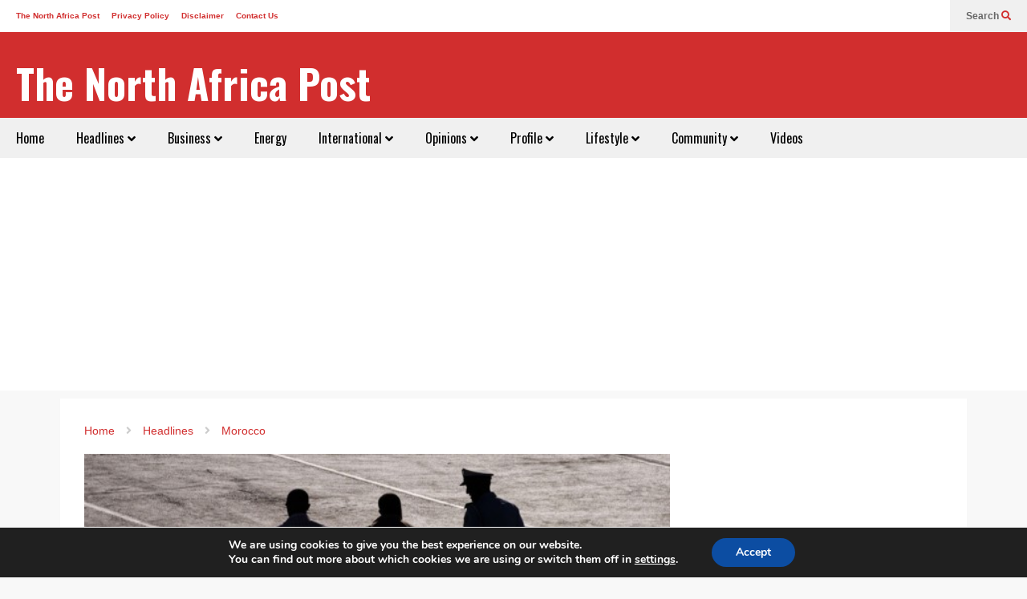

--- FILE ---
content_type: text/html; charset=utf-8
request_url: https://www.google.com/recaptcha/api2/aframe
body_size: 270
content:
<!DOCTYPE HTML><html><head><meta http-equiv="content-type" content="text/html; charset=UTF-8"></head><body><script nonce="6WLb3QiDGdR9bO3MTc2IFA">/** Anti-fraud and anti-abuse applications only. See google.com/recaptcha */ try{var clients={'sodar':'https://pagead2.googlesyndication.com/pagead/sodar?'};window.addEventListener("message",function(a){try{if(a.source===window.parent){var b=JSON.parse(a.data);var c=clients[b['id']];if(c){var d=document.createElement('img');d.src=c+b['params']+'&rc='+(localStorage.getItem("rc::a")?sessionStorage.getItem("rc::b"):"");window.document.body.appendChild(d);sessionStorage.setItem("rc::e",parseInt(sessionStorage.getItem("rc::e")||0)+1);localStorage.setItem("rc::h",'1763060814368');}}}catch(b){}});window.parent.postMessage("_grecaptcha_ready", "*");}catch(b){}</script></body></html>

--- FILE ---
content_type: text/css
request_url: https://northafricapost.com/wp-content/themes/NapV5.5/assets/css/min/responsive.min.css?ver=5.5
body_size: 817
content:

.fn-primary{width:auto!important}@media screen and (max-width:1024px){.fn-site-title{float:none;padding:20px 0;text-align:center}.fn-site-title a{margin:0!important}.fn-header-banner{margin:auto!important;float:none}}@media screen and (max-width:800px){.fn-main-menu-wrapper ul.menu>li>a{padding:0 10px;font-size:100%!important}}@media screen and (max-width:767px){.fn-header{display:none}.fn-mob-header{display:block;box-shadow:0 1px 3px 3px rgba(0,0,0,0.2)}.fn-header-banner-mobile{margin-top:30px!important;height:auto;display:block}.fn-mob-logo{padding:.5em 0}.fn-mob-menu-box ul{margin:0}.fn-mob-above .fn-search-form{background:#222;line-height:40px}.fn-mob-above .fn-search-form-text{box-shadow:none;border:0;height:40px;width:100%;padding-right:40px;color:white}.fn-mob-above .fn-search-form-submit{position:absolute;top:0;right:0;height:40px;width:40px;text-align:center}.fn-mob-menu-box{background:#f0f0f0;padding:10px 0;font-size:20px}.fn-mob-menu-box ul{margin:0;padding:0}.fn-mob-menu-box li{display:block;font-size:95%}.fn-mob-menu-box li a{display:block;padding:10px 20px;color:#555;position:relative;font-weight:bold}.fn-mob-menu-box li a:hover{color:#333}.fn-mob-menu-box ul.sub-menu a{padding-left:30px}.fn-mob-tgl:active{background:rgba(0,0,0,0.2)}.fn-mob-menu-box a:active{background:rgba(0,0,0,0.1)}.fn-primary{padding:0 20px 20px 20px!important;margin-top:-10px!important}.fn-content,.fn-main-sidebar{width:100%!important;float:none}.fn-sticky .item{width:100%}.fn-sticky .item .item-inner{padding:0!important}.fn-blog-static .item{float:none;width:100%}.fn-blog-static .item .item-inner{padding:0!important}.item-title-right .item-snippet,.item-title-left .item-snippet{display:none}.item-title-right .item-mid,.item-title-left .item-mid{max-height:80px}.item-title-right .item-meta .item-categories,.item-title-right .item-meta .item-author,.item-title-left .item-meta .item-categories,.item-title-left .item-meta .item-author{display:inline-block;margin-bottom:1em}.fn-footer-row-branding .fn-footer-col,.fn-footer-row-widgets .fn-footer-col{width:100%}.fn-footer-col-inner{padding:0 20px 0 20px!important}.fn-footer-col-inner .fn-sidebar{padding:0!important}.fn-footer-col-2 .fn-footer-col-inner{padding-bottom:20px!important}.fn-footer-copyright{line-height:1.7em}span.entry-taxonomies-label{display:block}.entry-taxonomies a{margin:.5em 1em 0 0;display:inline-block}iframe[src*="youtu"]{max-height:250px}.column{width:100%!important;display:block}.column-inner{padding:0!important;margin:0!important}}@media screen and (max-width:400px){.entry-sharing-bottom>span{float:none}.fn-grid .item{position:static;clear:both;width:100%}.fn-grid .sneeit-thumb{position:relative!important;height:250px!important}.fn-grid-stage{height:auto!important}.fn-grid .item-snippet{display:none}}